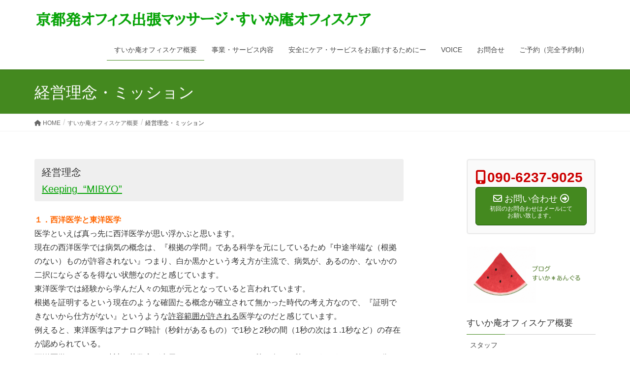

--- FILE ---
content_type: text/html; charset=UTF-8
request_url: https://suikaan-officecare.com/aboutus/philosophy/
body_size: 15976
content:
<!DOCTYPE html>
<html lang="ja">
<head>
<meta charset="utf-8">
<meta http-equiv="X-UA-Compatible" content="IE=edge">
<meta name="viewport" content="width=device-width, initial-scale=1">

<meta name='robots' content='index, follow, max-image-preview:large, max-snippet:-1, max-video-preview:-1' />

	<!-- This site is optimized with the Yoast SEO plugin v21.6 - https://yoast.com/wordpress/plugins/seo/ -->
	<title>経営理念・ミッション - 京都発オフィス出張マッサージ　すいか庵オフィスケア</title>
	<meta name="description" content="『未病の段階』でくいとめられると、生活の質が損なわれることなく、疾患を発症せずにいられるので、健康寿命（自力で生活できる状態）が長くなる可能性が上がります。出来る限り若い頃から『自分の現状に気づく習慣を身につけること』を可能にする、レジリエンス力の向上が大切だと感じています。10年後30年後、健康状態に悔いを残す人を少しでも減らしたい。私共は、心身一如の考えを基本に、安全で安心・健全サービスと、”手の温もりが持つ力”をお届けします。" />
	<link rel="canonical" href="https://suikaan-officecare.com/aboutus/philosophy/" />
	<meta property="og:locale" content="ja_JP" />
	<meta property="og:type" content="article" />
	<meta property="og:title" content="経営理念・ミッション - 京都発オフィス出張マッサージ　すいか庵オフィスケア" />
	<meta property="og:description" content="『未病の段階』でくいとめられると、生活の質が損なわれることなく、疾患を発症せずにいられるので、健康寿命（自力で生活できる状態）が長くなる可能性が上がります。出来る限り若い頃から『自分の現状に気づく習慣を身につけること』を可能にする、レジリエンス力の向上が大切だと感じています。10年後30年後、健康状態に悔いを残す人を少しでも減らしたい。私共は、心身一如の考えを基本に、安全で安心・健全サービスと、”手の温もりが持つ力”をお届けします。" />
	<meta property="og:url" content="https://suikaan-officecare.com/aboutus/philosophy/" />
	<meta property="og:site_name" content="京都発オフィス出張マッサージ　すいか庵オフィスケア" />
	<meta property="article:modified_time" content="2022-01-05T07:27:12+00:00" />
	<meta property="og:image" content="https://suikaan-officecare.com/wp-content/uploads/2021/07/ビジネスマンとわかば-300x212.jpg" />
	<meta name="twitter:card" content="summary_large_image" />
	<meta name="twitter:label1" content="推定読み取り時間" />
	<meta name="twitter:data1" content="1分" />
	<script type="application/ld+json" class="yoast-schema-graph">{"@context":"https://schema.org","@graph":[{"@type":"WebPage","@id":"https://suikaan-officecare.com/aboutus/philosophy/","url":"https://suikaan-officecare.com/aboutus/philosophy/","name":"経営理念・ミッション - 京都発オフィス出張マッサージ　すいか庵オフィスケア","isPartOf":{"@id":"https://suikaan-officecare.com/#website"},"datePublished":"2021-07-25T12:27:28+00:00","dateModified":"2022-01-05T07:27:12+00:00","description":"『未病の段階』でくいとめられると、生活の質が損なわれることなく、疾患を発症せずにいられるので、健康寿命（自力で生活できる状態）が長くなる可能性が上がります。出来る限り若い頃から『自分の現状に気づく習慣を身につけること』を可能にする、レジリエンス力の向上が大切だと感じています。10年後30年後、健康状態に悔いを残す人を少しでも減らしたい。私共は、心身一如の考えを基本に、安全で安心・健全サービスと、”手の温もりが持つ力”をお届けします。","breadcrumb":{"@id":"https://suikaan-officecare.com/aboutus/philosophy/#breadcrumb"},"inLanguage":"ja","potentialAction":[{"@type":"ReadAction","target":["https://suikaan-officecare.com/aboutus/philosophy/"]}]},{"@type":"BreadcrumbList","@id":"https://suikaan-officecare.com/aboutus/philosophy/#breadcrumb","itemListElement":[{"@type":"ListItem","position":1,"name":"ホーム","item":"https://suikaan-officecare.com/"},{"@type":"ListItem","position":2,"name":"すいか庵オフィスケア概要","item":"https://suikaan-officecare.com/aboutus/"},{"@type":"ListItem","position":3,"name":"経営理念・ミッション"}]},{"@type":"WebSite","@id":"https://suikaan-officecare.com/#website","url":"https://suikaan-officecare.com/","name":"京都発オフィス出張マッサージ　すいか庵オフィスケア","description":"職場にホッとスポット・ストレスケアをお届けします。","potentialAction":[{"@type":"SearchAction","target":{"@type":"EntryPoint","urlTemplate":"https://suikaan-officecare.com/?s={search_term_string}"},"query-input":"required name=search_term_string"}],"inLanguage":"ja"}]}</script>
	<!-- / Yoast SEO plugin. -->


<link rel='dns-prefetch' href='//webfonts.xserver.jp' />
<link rel="alternate" type="application/rss+xml" title="京都発オフィス出張マッサージ　すいか庵オフィスケア &raquo; フィード" href="https://suikaan-officecare.com/feed/" />
<link rel="alternate" type="application/rss+xml" title="京都発オフィス出張マッサージ　すいか庵オフィスケア &raquo; コメントフィード" href="https://suikaan-officecare.com/comments/feed/" />
<link rel="alternate" title="oEmbed (JSON)" type="application/json+oembed" href="https://suikaan-officecare.com/wp-json/oembed/1.0/embed?url=https%3A%2F%2Fsuikaan-officecare.com%2Faboutus%2Fphilosophy%2F" />
<link rel="alternate" title="oEmbed (XML)" type="text/xml+oembed" href="https://suikaan-officecare.com/wp-json/oembed/1.0/embed?url=https%3A%2F%2Fsuikaan-officecare.com%2Faboutus%2Fphilosophy%2F&#038;format=xml" />
<meta name="description" content="経営理念Keeping  “MIBYO”１．西洋医学と東洋医学医学といえば真っ先に西洋医学が思い浮かぶと思います。現在の西洋医学では病気の概念は、『根拠の学問』である科学を元にしているため『中途半端な（根拠のない）ものが許容されない』つまり、白か黒かという考え方が主流で、病気が、あるのか、ないかの二択にならざるを得ない状態なのだと感じています。東洋医学では経験から学んだ人々の知恵が元となっていると言われています。根拠を証明するという現在のような確固たる" /><style id='wp-img-auto-sizes-contain-inline-css' type='text/css'>
img:is([sizes=auto i],[sizes^="auto," i]){contain-intrinsic-size:3000px 1500px}
/*# sourceURL=wp-img-auto-sizes-contain-inline-css */
</style>
<link rel='stylesheet' id='vkExUnit_common_style-css' href='https://suikaan-officecare.com/wp-content/plugins/vk-all-in-one-expansion-unit/assets/css/vkExUnit_style.css?ver=9.85.0.1' type='text/css' media='all' />
<style id='vkExUnit_common_style-inline-css' type='text/css'>
:root {--ver_page_top_button_url:url(https://suikaan-officecare.com/wp-content/plugins/vk-all-in-one-expansion-unit/assets/images/to-top-btn-icon.svg);}@font-face {font-weight: normal;font-style: normal;font-family: "vk_sns";src: url("https://suikaan-officecare.com/wp-content/plugins/vk-all-in-one-expansion-unit/inc/sns/icons/fonts/vk_sns.eot?-bq20cj");src: url("https://suikaan-officecare.com/wp-content/plugins/vk-all-in-one-expansion-unit/inc/sns/icons/fonts/vk_sns.eot?#iefix-bq20cj") format("embedded-opentype"),url("https://suikaan-officecare.com/wp-content/plugins/vk-all-in-one-expansion-unit/inc/sns/icons/fonts/vk_sns.woff?-bq20cj") format("woff"),url("https://suikaan-officecare.com/wp-content/plugins/vk-all-in-one-expansion-unit/inc/sns/icons/fonts/vk_sns.ttf?-bq20cj") format("truetype"),url("https://suikaan-officecare.com/wp-content/plugins/vk-all-in-one-expansion-unit/inc/sns/icons/fonts/vk_sns.svg?-bq20cj#vk_sns") format("svg");}
/*# sourceURL=vkExUnit_common_style-inline-css */
</style>
<style id='wp-emoji-styles-inline-css' type='text/css'>

	img.wp-smiley, img.emoji {
		display: inline !important;
		border: none !important;
		box-shadow: none !important;
		height: 1em !important;
		width: 1em !important;
		margin: 0 0.07em !important;
		vertical-align: -0.1em !important;
		background: none !important;
		padding: 0 !important;
	}
/*# sourceURL=wp-emoji-styles-inline-css */
</style>
<style id='wp-block-library-inline-css' type='text/css'>
:root{--wp-block-synced-color:#7a00df;--wp-block-synced-color--rgb:122,0,223;--wp-bound-block-color:var(--wp-block-synced-color);--wp-editor-canvas-background:#ddd;--wp-admin-theme-color:#007cba;--wp-admin-theme-color--rgb:0,124,186;--wp-admin-theme-color-darker-10:#006ba1;--wp-admin-theme-color-darker-10--rgb:0,107,160.5;--wp-admin-theme-color-darker-20:#005a87;--wp-admin-theme-color-darker-20--rgb:0,90,135;--wp-admin-border-width-focus:2px}@media (min-resolution:192dpi){:root{--wp-admin-border-width-focus:1.5px}}.wp-element-button{cursor:pointer}:root .has-very-light-gray-background-color{background-color:#eee}:root .has-very-dark-gray-background-color{background-color:#313131}:root .has-very-light-gray-color{color:#eee}:root .has-very-dark-gray-color{color:#313131}:root .has-vivid-green-cyan-to-vivid-cyan-blue-gradient-background{background:linear-gradient(135deg,#00d084,#0693e3)}:root .has-purple-crush-gradient-background{background:linear-gradient(135deg,#34e2e4,#4721fb 50%,#ab1dfe)}:root .has-hazy-dawn-gradient-background{background:linear-gradient(135deg,#faaca8,#dad0ec)}:root .has-subdued-olive-gradient-background{background:linear-gradient(135deg,#fafae1,#67a671)}:root .has-atomic-cream-gradient-background{background:linear-gradient(135deg,#fdd79a,#004a59)}:root .has-nightshade-gradient-background{background:linear-gradient(135deg,#330968,#31cdcf)}:root .has-midnight-gradient-background{background:linear-gradient(135deg,#020381,#2874fc)}:root{--wp--preset--font-size--normal:16px;--wp--preset--font-size--huge:42px}.has-regular-font-size{font-size:1em}.has-larger-font-size{font-size:2.625em}.has-normal-font-size{font-size:var(--wp--preset--font-size--normal)}.has-huge-font-size{font-size:var(--wp--preset--font-size--huge)}.has-text-align-center{text-align:center}.has-text-align-left{text-align:left}.has-text-align-right{text-align:right}.has-fit-text{white-space:nowrap!important}#end-resizable-editor-section{display:none}.aligncenter{clear:both}.items-justified-left{justify-content:flex-start}.items-justified-center{justify-content:center}.items-justified-right{justify-content:flex-end}.items-justified-space-between{justify-content:space-between}.screen-reader-text{border:0;clip-path:inset(50%);height:1px;margin:-1px;overflow:hidden;padding:0;position:absolute;width:1px;word-wrap:normal!important}.screen-reader-text:focus{background-color:#ddd;clip-path:none;color:#444;display:block;font-size:1em;height:auto;left:5px;line-height:normal;padding:15px 23px 14px;text-decoration:none;top:5px;width:auto;z-index:100000}html :where(.has-border-color){border-style:solid}html :where([style*=border-top-color]){border-top-style:solid}html :where([style*=border-right-color]){border-right-style:solid}html :where([style*=border-bottom-color]){border-bottom-style:solid}html :where([style*=border-left-color]){border-left-style:solid}html :where([style*=border-width]){border-style:solid}html :where([style*=border-top-width]){border-top-style:solid}html :where([style*=border-right-width]){border-right-style:solid}html :where([style*=border-bottom-width]){border-bottom-style:solid}html :where([style*=border-left-width]){border-left-style:solid}html :where(img[class*=wp-image-]){height:auto;max-width:100%}:where(figure){margin:0 0 1em}html :where(.is-position-sticky){--wp-admin--admin-bar--position-offset:var(--wp-admin--admin-bar--height,0px)}@media screen and (max-width:600px){html :where(.is-position-sticky){--wp-admin--admin-bar--position-offset:0px}}

/*# sourceURL=wp-block-library-inline-css */
</style><style id='global-styles-inline-css' type='text/css'>
:root{--wp--preset--aspect-ratio--square: 1;--wp--preset--aspect-ratio--4-3: 4/3;--wp--preset--aspect-ratio--3-4: 3/4;--wp--preset--aspect-ratio--3-2: 3/2;--wp--preset--aspect-ratio--2-3: 2/3;--wp--preset--aspect-ratio--16-9: 16/9;--wp--preset--aspect-ratio--9-16: 9/16;--wp--preset--color--black: #000000;--wp--preset--color--cyan-bluish-gray: #abb8c3;--wp--preset--color--white: #ffffff;--wp--preset--color--pale-pink: #f78da7;--wp--preset--color--vivid-red: #cf2e2e;--wp--preset--color--luminous-vivid-orange: #ff6900;--wp--preset--color--luminous-vivid-amber: #fcb900;--wp--preset--color--light-green-cyan: #7bdcb5;--wp--preset--color--vivid-green-cyan: #00d084;--wp--preset--color--pale-cyan-blue: #8ed1fc;--wp--preset--color--vivid-cyan-blue: #0693e3;--wp--preset--color--vivid-purple: #9b51e0;--wp--preset--gradient--vivid-cyan-blue-to-vivid-purple: linear-gradient(135deg,rgb(6,147,227) 0%,rgb(155,81,224) 100%);--wp--preset--gradient--light-green-cyan-to-vivid-green-cyan: linear-gradient(135deg,rgb(122,220,180) 0%,rgb(0,208,130) 100%);--wp--preset--gradient--luminous-vivid-amber-to-luminous-vivid-orange: linear-gradient(135deg,rgb(252,185,0) 0%,rgb(255,105,0) 100%);--wp--preset--gradient--luminous-vivid-orange-to-vivid-red: linear-gradient(135deg,rgb(255,105,0) 0%,rgb(207,46,46) 100%);--wp--preset--gradient--very-light-gray-to-cyan-bluish-gray: linear-gradient(135deg,rgb(238,238,238) 0%,rgb(169,184,195) 100%);--wp--preset--gradient--cool-to-warm-spectrum: linear-gradient(135deg,rgb(74,234,220) 0%,rgb(151,120,209) 20%,rgb(207,42,186) 40%,rgb(238,44,130) 60%,rgb(251,105,98) 80%,rgb(254,248,76) 100%);--wp--preset--gradient--blush-light-purple: linear-gradient(135deg,rgb(255,206,236) 0%,rgb(152,150,240) 100%);--wp--preset--gradient--blush-bordeaux: linear-gradient(135deg,rgb(254,205,165) 0%,rgb(254,45,45) 50%,rgb(107,0,62) 100%);--wp--preset--gradient--luminous-dusk: linear-gradient(135deg,rgb(255,203,112) 0%,rgb(199,81,192) 50%,rgb(65,88,208) 100%);--wp--preset--gradient--pale-ocean: linear-gradient(135deg,rgb(255,245,203) 0%,rgb(182,227,212) 50%,rgb(51,167,181) 100%);--wp--preset--gradient--electric-grass: linear-gradient(135deg,rgb(202,248,128) 0%,rgb(113,206,126) 100%);--wp--preset--gradient--midnight: linear-gradient(135deg,rgb(2,3,129) 0%,rgb(40,116,252) 100%);--wp--preset--font-size--small: 13px;--wp--preset--font-size--medium: 20px;--wp--preset--font-size--large: 36px;--wp--preset--font-size--x-large: 42px;--wp--preset--spacing--20: 0.44rem;--wp--preset--spacing--30: 0.67rem;--wp--preset--spacing--40: 1rem;--wp--preset--spacing--50: 1.5rem;--wp--preset--spacing--60: 2.25rem;--wp--preset--spacing--70: 3.38rem;--wp--preset--spacing--80: 5.06rem;--wp--preset--shadow--natural: 6px 6px 9px rgba(0, 0, 0, 0.2);--wp--preset--shadow--deep: 12px 12px 50px rgba(0, 0, 0, 0.4);--wp--preset--shadow--sharp: 6px 6px 0px rgba(0, 0, 0, 0.2);--wp--preset--shadow--outlined: 6px 6px 0px -3px rgb(255, 255, 255), 6px 6px rgb(0, 0, 0);--wp--preset--shadow--crisp: 6px 6px 0px rgb(0, 0, 0);}:where(.is-layout-flex){gap: 0.5em;}:where(.is-layout-grid){gap: 0.5em;}body .is-layout-flex{display: flex;}.is-layout-flex{flex-wrap: wrap;align-items: center;}.is-layout-flex > :is(*, div){margin: 0;}body .is-layout-grid{display: grid;}.is-layout-grid > :is(*, div){margin: 0;}:where(.wp-block-columns.is-layout-flex){gap: 2em;}:where(.wp-block-columns.is-layout-grid){gap: 2em;}:where(.wp-block-post-template.is-layout-flex){gap: 1.25em;}:where(.wp-block-post-template.is-layout-grid){gap: 1.25em;}.has-black-color{color: var(--wp--preset--color--black) !important;}.has-cyan-bluish-gray-color{color: var(--wp--preset--color--cyan-bluish-gray) !important;}.has-white-color{color: var(--wp--preset--color--white) !important;}.has-pale-pink-color{color: var(--wp--preset--color--pale-pink) !important;}.has-vivid-red-color{color: var(--wp--preset--color--vivid-red) !important;}.has-luminous-vivid-orange-color{color: var(--wp--preset--color--luminous-vivid-orange) !important;}.has-luminous-vivid-amber-color{color: var(--wp--preset--color--luminous-vivid-amber) !important;}.has-light-green-cyan-color{color: var(--wp--preset--color--light-green-cyan) !important;}.has-vivid-green-cyan-color{color: var(--wp--preset--color--vivid-green-cyan) !important;}.has-pale-cyan-blue-color{color: var(--wp--preset--color--pale-cyan-blue) !important;}.has-vivid-cyan-blue-color{color: var(--wp--preset--color--vivid-cyan-blue) !important;}.has-vivid-purple-color{color: var(--wp--preset--color--vivid-purple) !important;}.has-black-background-color{background-color: var(--wp--preset--color--black) !important;}.has-cyan-bluish-gray-background-color{background-color: var(--wp--preset--color--cyan-bluish-gray) !important;}.has-white-background-color{background-color: var(--wp--preset--color--white) !important;}.has-pale-pink-background-color{background-color: var(--wp--preset--color--pale-pink) !important;}.has-vivid-red-background-color{background-color: var(--wp--preset--color--vivid-red) !important;}.has-luminous-vivid-orange-background-color{background-color: var(--wp--preset--color--luminous-vivid-orange) !important;}.has-luminous-vivid-amber-background-color{background-color: var(--wp--preset--color--luminous-vivid-amber) !important;}.has-light-green-cyan-background-color{background-color: var(--wp--preset--color--light-green-cyan) !important;}.has-vivid-green-cyan-background-color{background-color: var(--wp--preset--color--vivid-green-cyan) !important;}.has-pale-cyan-blue-background-color{background-color: var(--wp--preset--color--pale-cyan-blue) !important;}.has-vivid-cyan-blue-background-color{background-color: var(--wp--preset--color--vivid-cyan-blue) !important;}.has-vivid-purple-background-color{background-color: var(--wp--preset--color--vivid-purple) !important;}.has-black-border-color{border-color: var(--wp--preset--color--black) !important;}.has-cyan-bluish-gray-border-color{border-color: var(--wp--preset--color--cyan-bluish-gray) !important;}.has-white-border-color{border-color: var(--wp--preset--color--white) !important;}.has-pale-pink-border-color{border-color: var(--wp--preset--color--pale-pink) !important;}.has-vivid-red-border-color{border-color: var(--wp--preset--color--vivid-red) !important;}.has-luminous-vivid-orange-border-color{border-color: var(--wp--preset--color--luminous-vivid-orange) !important;}.has-luminous-vivid-amber-border-color{border-color: var(--wp--preset--color--luminous-vivid-amber) !important;}.has-light-green-cyan-border-color{border-color: var(--wp--preset--color--light-green-cyan) !important;}.has-vivid-green-cyan-border-color{border-color: var(--wp--preset--color--vivid-green-cyan) !important;}.has-pale-cyan-blue-border-color{border-color: var(--wp--preset--color--pale-cyan-blue) !important;}.has-vivid-cyan-blue-border-color{border-color: var(--wp--preset--color--vivid-cyan-blue) !important;}.has-vivid-purple-border-color{border-color: var(--wp--preset--color--vivid-purple) !important;}.has-vivid-cyan-blue-to-vivid-purple-gradient-background{background: var(--wp--preset--gradient--vivid-cyan-blue-to-vivid-purple) !important;}.has-light-green-cyan-to-vivid-green-cyan-gradient-background{background: var(--wp--preset--gradient--light-green-cyan-to-vivid-green-cyan) !important;}.has-luminous-vivid-amber-to-luminous-vivid-orange-gradient-background{background: var(--wp--preset--gradient--luminous-vivid-amber-to-luminous-vivid-orange) !important;}.has-luminous-vivid-orange-to-vivid-red-gradient-background{background: var(--wp--preset--gradient--luminous-vivid-orange-to-vivid-red) !important;}.has-very-light-gray-to-cyan-bluish-gray-gradient-background{background: var(--wp--preset--gradient--very-light-gray-to-cyan-bluish-gray) !important;}.has-cool-to-warm-spectrum-gradient-background{background: var(--wp--preset--gradient--cool-to-warm-spectrum) !important;}.has-blush-light-purple-gradient-background{background: var(--wp--preset--gradient--blush-light-purple) !important;}.has-blush-bordeaux-gradient-background{background: var(--wp--preset--gradient--blush-bordeaux) !important;}.has-luminous-dusk-gradient-background{background: var(--wp--preset--gradient--luminous-dusk) !important;}.has-pale-ocean-gradient-background{background: var(--wp--preset--gradient--pale-ocean) !important;}.has-electric-grass-gradient-background{background: var(--wp--preset--gradient--electric-grass) !important;}.has-midnight-gradient-background{background: var(--wp--preset--gradient--midnight) !important;}.has-small-font-size{font-size: var(--wp--preset--font-size--small) !important;}.has-medium-font-size{font-size: var(--wp--preset--font-size--medium) !important;}.has-large-font-size{font-size: var(--wp--preset--font-size--large) !important;}.has-x-large-font-size{font-size: var(--wp--preset--font-size--x-large) !important;}
/*# sourceURL=global-styles-inline-css */
</style>

<style id='classic-theme-styles-inline-css' type='text/css'>
/*! This file is auto-generated */
.wp-block-button__link{color:#fff;background-color:#32373c;border-radius:9999px;box-shadow:none;text-decoration:none;padding:calc(.667em + 2px) calc(1.333em + 2px);font-size:1.125em}.wp-block-file__button{background:#32373c;color:#fff;text-decoration:none}
/*# sourceURL=/wp-includes/css/classic-themes.min.css */
</style>
<link rel='stylesheet' id='veu-cta-css' href='https://suikaan-officecare.com/wp-content/plugins/vk-all-in-one-expansion-unit/inc/call-to-action/package/css/style.css?ver=9.85.0.1' type='text/css' media='all' />
<link rel='stylesheet' id='lightning-design-style-css' href='https://suikaan-officecare.com/wp-content/themes/lightning/_g2/design-skin/origin/css/style.css?ver=15.15.1' type='text/css' media='all' />
<style id='lightning-design-style-inline-css' type='text/css'>
:root {--color-key:#44891f;--wp--preset--color--vk-color-primary:#44891f;--color-key-dark:#145100;}
/* ltg common custom */:root {--vk-menu-acc-btn-border-color:#333;--vk-color-primary:#44891f;--vk-color-primary-dark:#145100;--vk-color-primary-vivid:#4a9622;--color-key:#44891f;--wp--preset--color--vk-color-primary:#44891f;--color-key-dark:#145100;}.veu_color_txt_key { color:#145100 ; }.veu_color_bg_key { background-color:#145100 ; }.veu_color_border_key { border-color:#145100 ; }.btn-default { border-color:#44891f;color:#44891f;}.btn-default:focus,.btn-default:hover { border-color:#44891f;background-color: #44891f; }.wp-block-search__button,.btn-primary { background-color:#44891f;border-color:#145100; }.wp-block-search__button:focus,.wp-block-search__button:hover,.btn-primary:not(:disabled):not(.disabled):active,.btn-primary:focus,.btn-primary:hover { background-color:#145100;border-color:#44891f; }.btn-outline-primary { color : #44891f ; border-color:#44891f; }.btn-outline-primary:not(:disabled):not(.disabled):active,.btn-outline-primary:focus,.btn-outline-primary:hover { color : #fff; background-color:#44891f;border-color:#145100; }a { color:#337ab7; }
.tagcloud a:before { font-family: "Font Awesome 5 Free";content: "\f02b";font-weight: bold; }
a { color:#145100 ; }a:hover { color:#44891f ; }.page-header { background-color:#44891f; }h1.entry-title:first-letter,.single h1.entry-title:first-letter { color:#44891f; }h2,.mainSection-title { border-top-color:#44891f; }h3:after,.subSection-title:after { border-bottom-color:#44891f; }.media .media-body .media-heading a:hover { color:#44891f; }ul.page-numbers li span.page-numbers.current,.page-link dl .post-page-numbers.current { background-color:#44891f; }.pager li > a { border-color:#44891f;color:#44891f;}.pager li > a:hover { background-color:#44891f;color:#fff;}footer { border-top-color:#44891f; }dt { border-left-color:#44891f; }@media (min-width: 768px){ ul.gMenu > li > a:after { border-bottom-color: #44891f ; }} /* @media (min-width: 768px) */
/*# sourceURL=lightning-design-style-inline-css */
</style>
<link rel='stylesheet' id='lightning-common-style-css' href='https://suikaan-officecare.com/wp-content/themes/lightning/_g2/assets/css/common.css?ver=15.15.1' type='text/css' media='all' />
<style id='lightning-common-style-inline-css' type='text/css'>
/* vk-mobile-nav */:root {--vk-mobile-nav-menu-btn-bg-src: url("https://suikaan-officecare.com/wp-content/themes/lightning/_g2/inc/vk-mobile-nav/package/images/vk-menu-btn-black.svg");--vk-mobile-nav-menu-btn-close-bg-src: url("https://suikaan-officecare.com/wp-content/themes/lightning/_g2/inc/vk-mobile-nav/package/images/vk-menu-close-black.svg");--vk-menu-acc-icon-open-black-bg-src: url("https://suikaan-officecare.com/wp-content/themes/lightning/_g2/inc/vk-mobile-nav/package/images/vk-menu-acc-icon-open-black.svg");--vk-menu-acc-icon-open-white-bg-src: url("https://suikaan-officecare.com/wp-content/themes/lightning/_g2/inc/vk-mobile-nav/package/images/vk-menu-acc-icon-open-white.svg");--vk-menu-acc-icon-close-black-bg-src: url("https://suikaan-officecare.com/wp-content/themes/lightning/_g2/inc/vk-mobile-nav/package/images/vk-menu-close-black.svg");--vk-menu-acc-icon-close-white-bg-src: url("https://suikaan-officecare.com/wp-content/themes/lightning/_g2/inc/vk-mobile-nav/package/images/vk-menu-close-white.svg");}
/*# sourceURL=lightning-common-style-inline-css */
</style>
<link rel='stylesheet' id='lightning-theme-style-css' href='https://suikaan-officecare.com/wp-content/themes/lightning/style.css?ver=15.15.1' type='text/css' media='all' />
<link rel='stylesheet' id='vk-font-awesome-css' href='https://suikaan-officecare.com/wp-content/themes/lightning/vendor/vektor-inc/font-awesome-versions/src/versions/6/css/all.min.css?ver=6.4.2' type='text/css' media='all' />
<script type="text/javascript" src="https://suikaan-officecare.com/wp-includes/js/jquery/jquery.min.js?ver=3.7.1" id="jquery-core-js"></script>
<script type="text/javascript" src="https://suikaan-officecare.com/wp-includes/js/jquery/jquery-migrate.min.js?ver=3.4.1" id="jquery-migrate-js"></script>
<script type="text/javascript" src="//webfonts.xserver.jp/js/xserverv3.js?fadein=0&amp;ver=2.0.9" id="typesquare_std-js"></script>
<link rel="https://api.w.org/" href="https://suikaan-officecare.com/wp-json/" /><link rel="alternate" title="JSON" type="application/json" href="https://suikaan-officecare.com/wp-json/wp/v2/pages/893" /><link rel="EditURI" type="application/rsd+xml" title="RSD" href="https://suikaan-officecare.com/xmlrpc.php?rsd" />
<meta name="generator" content="WordPress 6.9" />
<link rel='shortlink' href='https://suikaan-officecare.com/?p=893' />
<style id="lightning-color-custom-for-plugins" type="text/css">/* ltg theme common */.color_key_bg,.color_key_bg_hover:hover{background-color: #44891f;}.color_key_txt,.color_key_txt_hover:hover{color: #44891f;}.color_key_border,.color_key_border_hover:hover{border-color: #44891f;}.color_key_dark_bg,.color_key_dark_bg_hover:hover{background-color: #145100;}.color_key_dark_txt,.color_key_dark_txt_hover:hover{color: #145100;}.color_key_dark_border,.color_key_dark_border_hover:hover{border-color: #145100;}</style><!-- [ VK All in One Expansion Unit OGP ] -->
<meta property="og:site_name" content="京都発オフィス出張マッサージ　すいか庵オフィスケア" />
<meta property="og:url" content="https://suikaan-officecare.com/aboutus/philosophy/" />
<meta property="og:title" content="経営理念・ミッション | 京都発オフィス出張マッサージ　すいか庵オフィスケア" />
<meta property="og:description" content="経営理念Keeping  “MIBYO”１．西洋医学と東洋医学医学といえば真っ先に西洋医学が思い浮かぶと思います。現在の西洋医学では病気の概念は、『根拠の学問』である科学を元にしているため『中途半端な（根拠のない）ものが許容されない』つまり、白か黒かという考え方が主流で、病気が、あるのか、ないかの二択にならざるを得ない状態なのだと感じています。東洋医学では経験から学んだ人々の知恵が元となっていると言われています。根拠を証明するという現在のような確固たる" />
<meta property="og:type" content="article" />
<!-- [ / VK All in One Expansion Unit OGP ] -->
<!-- [ VK All in One Expansion Unit twitter card ] -->
<meta name="twitter:card" content="summary_large_image">
<meta name="twitter:description" content="経営理念Keeping  “MIBYO”１．西洋医学と東洋医学医学といえば真っ先に西洋医学が思い浮かぶと思います。現在の西洋医学では病気の概念は、『根拠の学問』である科学を元にしているため『中途半端な（根拠のない）ものが許容されない』つまり、白か黒かという考え方が主流で、病気が、あるのか、ないかの二択にならざるを得ない状態なのだと感じています。東洋医学では経験から学んだ人々の知恵が元となっていると言われています。根拠を証明するという現在のような確固たる">
<meta name="twitter:title" content="経営理念・ミッション | 京都発オフィス出張マッサージ　すいか庵オフィスケア">
<meta name="twitter:url" content="https://suikaan-officecare.com/aboutus/philosophy/">
	<meta name="twitter:domain" content="suikaan-officecare.com">
	<!-- [ / VK All in One Expansion Unit twitter card ] -->
	
</head>
<body class="wp-singular page-template-default page page-id-893 page-child parent-pageid-9 wp-theme-lightning post-name-philosophy post-type-page sidebar-fix sidebar-fix-priority-top device-pc headfix header_height_changer fa_v6_css">
<a class="skip-link screen-reader-text" href="#main">コンテンツへスキップ</a>
<a class="skip-link screen-reader-text" href="#vk-mobile-nav">ナビゲーションに移動</a>
<header class="navbar siteHeader">
		<div class="container siteHeadContainer">
		<div class="navbar-header">
						<p class="navbar-brand siteHeader_logo">
			<a href="https://suikaan-officecare.com/">
				<span><img src="https://suikaan-officecare.com/wp-content/uploads/2020/02/freefont_logo_AozoraMinchoHeavy-4.png" alt="京都発オフィス出張マッサージ　すいか庵オフィスケア" /></span>
			</a>
			</p>
					</div>

					<div id="gMenu_outer" class="gMenu_outer">
				<nav class="menu-top-menu-container"><ul id="menu-top-menu" class="menu nav gMenu"><li id="menu-item-42" class="menu-item menu-item-type-post_type menu-item-object-page current-page-ancestor current-menu-ancestor current-menu-parent current-page-parent current_page_parent current_page_ancestor menu-item-has-children"><a href="https://suikaan-officecare.com/aboutus/"><strong class="gMenu_name">すいか庵オフィスケア概要</strong></a>
<ul class="sub-menu">
	<li id="menu-item-1157" class="menu-item menu-item-type-post_type menu-item-object-page current-menu-item page_item page-item-893 current_page_item menu-item-has-children"><a href="https://suikaan-officecare.com/aboutus/philosophy/">経営理念・ミッション</a>
	<ul class="sub-menu">
		<li id="menu-item-1180" class="menu-item menu-item-type-post_type menu-item-object-page"><a href="https://suikaan-officecare.com/healthliteracy/">ヘルス・リテラシー（未病の本棚）</a></li>
	</ul>
</li>
	<li id="menu-item-44" class="menu-item menu-item-type-post_type menu-item-object-page"><a href="https://suikaan-officecare.com/aboutus/profile/">代表プロフィール</a></li>
	<li id="menu-item-1158" class="menu-item menu-item-type-post_type menu-item-object-page"><a href="https://suikaan-officecare.com/aboutus/carestaff/">スタッフ</a></li>
	<li id="menu-item-47" class="menu-item menu-item-type-post_type menu-item-object-page"><a href="https://suikaan-officecare.com/service/openinghour/">営業・出張時間・対応エリア・定休日</a></li>
	<li id="menu-item-582" class="menu-item menu-item-type-post_type menu-item-object-page"><a href="https://suikaan-officecare.com/aboutus/sdgs/">持続可能な開発目標(SDGs）</a></li>
</ul>
</li>
<li id="menu-item-45" class="menu-item menu-item-type-post_type menu-item-object-page menu-item-has-children"><a href="https://suikaan-officecare.com/service/"><strong class="gMenu_name">事業・サービス内容</strong></a>
<ul class="sub-menu">
	<li id="menu-item-106" class="menu-item menu-item-type-post_type menu-item-object-page menu-item-has-children"><a href="https://suikaan-officecare.com/service/massage/">オフィス出張マッサージ</a>
	<ul class="sub-menu">
		<li id="menu-item-46" class="menu-item menu-item-type-post_type menu-item-object-page"><a href="https://suikaan-officecare.com/service/massage/process/">サービスまでの流れ（オフィス出張マッサージ）</a></li>
	</ul>
</li>
	<li id="menu-item-1156" class="menu-item menu-item-type-post_type menu-item-object-page menu-item-has-children"><a href="https://suikaan-officecare.com/service/carespace/">ケア・スペース（店舗）</a>
	<ul class="sub-menu">
		<li id="menu-item-1333" class="menu-item menu-item-type-post_type menu-item-object-page"><a href="https://suikaan-officecare.com/service/healthcare-facility/">主なヘルスケア関連設備</a></li>
	</ul>
</li>
	<li id="menu-item-105" class="menu-item menu-item-type-post_type menu-item-object-page"><a href="https://suikaan-officecare.com/service/workshop/">出張ヘルスケアセミナー</a></li>
	<li id="menu-item-1155" class="menu-item menu-item-type-post_type menu-item-object-page"><a href="https://suikaan-officecare.com/service/medical-insurance-massage/">訪問マッサージ（医療保険適用）</a></li>
	<li id="menu-item-552" class="menu-item menu-item-type-post_type menu-item-object-page menu-item-has-children"><a href="https://suikaan-officecare.com/service/other/">その他（健康経営コンサルティング他）</a>
	<ul class="sub-menu">
		<li id="menu-item-1154" class="menu-item menu-item-type-post_type menu-item-object-page"><a href="https://suikaan-officecare.com/service/other/healthproductivity-management-consulting/">健康経営コンサルティング</a></li>
		<li id="menu-item-553" class="menu-item menu-item-type-post_type menu-item-object-page"><a href="https://suikaan-officecare.com/service/other/reseach/">臨床研究支援相談</a></li>
		<li id="menu-item-551" class="menu-item menu-item-type-post_type menu-item-object-page"><a href="https://suikaan-officecare.com/service/other/kids-trauma/">キッズ・トラウマタッチセラピー指導</a></li>
	</ul>
</li>
</ul>
</li>
<li id="menu-item-1151" class="menu-item menu-item-type-post_type menu-item-object-page menu-item-has-children"><a href="https://suikaan-officecare.com/cautions-about-safety/"><strong class="gMenu_name">安全にケア・サービスをお届けするためにー</strong></a>
<ul class="sub-menu">
	<li id="menu-item-1152" class="menu-item menu-item-type-post_type menu-item-object-page"><a href="https://suikaan-officecare.com/cautions-about-safety/safty-matters/">ご利用前にご確認頂きたいこと</a></li>
	<li id="menu-item-512" class="menu-item menu-item-type-post_type menu-item-object-page"><a href="https://suikaan-officecare.com/cautions-about-safety/infection/">感染症・衛生面への対策</a></li>
</ul>
</li>
<li id="menu-item-41" class="menu-item menu-item-type-post_type menu-item-object-page menu-item-has-children"><a href="https://suikaan-officecare.com/voice/"><strong class="gMenu_name">VOICE</strong></a>
<ul class="sub-menu">
	<li id="menu-item-765" class="menu-item menu-item-type-post_type menu-item-object-page"><a href="https://suikaan-officecare.com/voice/cl_co_p_voice/">ご利用者様の声</a></li>
	<li id="menu-item-461" class="menu-item menu-item-type-post_type menu-item-object-page"><a href="https://suikaan-officecare.com/voice/network-voice/">連携ネットワーク</a></li>
</ul>
</li>
<li id="menu-item-40" class="menu-item menu-item-type-post_type menu-item-object-page"><a href="https://suikaan-officecare.com/contact/"><strong class="gMenu_name">お問合せ</strong></a></li>
<li id="menu-item-1160" class="menu-item menu-item-type-post_type menu-item-object-page"><a href="https://suikaan-officecare.com/reserve/"><strong class="gMenu_name">ご予約（完全予約制）</strong></a></li>
</ul></nav>			</div>
			</div>
	</header>

<div class="section page-header"><div class="container"><div class="row"><div class="col-md-12">
<h1 class="page-header_pageTitle">
経営理念・ミッション</h1>
</div></div></div></div><!-- [ /.page-header ] -->


<!-- [ .breadSection ] --><div class="section breadSection"><div class="container"><div class="row"><ol class="breadcrumb" itemscope itemtype="https://schema.org/BreadcrumbList"><li id="panHome" itemprop="itemListElement" itemscope itemtype="http://schema.org/ListItem"><a itemprop="item" href="https://suikaan-officecare.com/"><span itemprop="name"><i class="fa fa-home"></i> HOME</span></a><meta itemprop="position" content="1" /></li><li itemprop="itemListElement" itemscope itemtype="http://schema.org/ListItem"><a itemprop="item" href="https://suikaan-officecare.com/aboutus/"><span itemprop="name">すいか庵オフィスケア概要</span></a><meta itemprop="position" content="2" /></li><li><span>経営理念・ミッション</span><meta itemprop="position" content="3" /></li></ol></div></div></div><!-- [ /.breadSection ] -->

<div class="section siteContent">
<div class="container">
<div class="row">

	<div class="col-md-8 mainSection" id="main" role="main">
				<article id="post-893" class="entry entry-full post-893 page type-page status-publish hentry">

	
	
	
	<div class="entry-body">
				<h4>経営理念<br />
<span style="color: #05a305;"><u>Keeping</u><u> </u><u> “MIBYO”</u></span></h4>
<p><span style="color: #ff6600;"><strong>１．西洋医学と東洋医学<br />
</strong></span>医学といえば真っ先に西洋医学が思い浮かぶと思います。<br />
現在の西洋医学では病気の概念は、『根拠の学問』である科学を元にしているため『中途半端な（根拠のない）ものが許容されない』つまり、白か黒かという考え方が主流で、病気が、あるのか、ないかの二択にならざるを得ない状態なのだと感じています。<br />
東洋医学では経験から学んだ人々の知恵が元となっていると言われています。<br />
根拠を証明するという現在のような確固たる概念が確立されて無かった時代の考え方なので、『証明できないから仕方がない』というような<u>許容範囲が許される</u>医学なのだと感じています。<br />
例えると、東洋医学はアナログ時計（秒針があるもの）で1秒と2秒の間（1秒の次は１.1秒など）の存在が認められている。<br />
西洋医学はデジタル時計（英数字が表示されているもの）で１秒の次は２秒というようにハッキリ分かれているため、わかりやすい分、間の存在が認められずらいのではないかと感じています。<br />
それぞれメリットとデメリットがあるので、すいか庵オフィスケアではできるだけハイブリット（両面からの視点）で考えるようにしています。</p>
<p><strong><span style="color: #ff6600;">２．未病とは？<br />
</span></strong>東洋医学では昔から『未病』（みびょう）という考え方があります。<br />
デジタル時計ではなく、アナログ時計と同じで１秒と２秒の間が存在しているのと同じように、健康と疾患（病気）の間が存在しているという考え方です。<br />
つまり、段階でいうと①健康②疾患ではなく、①健康②未病③疾患ということです。<br />
また、未病には、例えば疾患名がついていないような状態や検査をしても原因のわからない肩こりや、なんだかしんどい（不定愁訴のみ）、肥満などがあります。（生活の質（Quality Of  Life）が損なわれないレベル）<br />
健康から未病、未病から疾患に至る過程には密接に『レジリエンス力の不足』と生活習慣が絡んでいると感じます。</p>
<p><strong><span style="color: #ff6600;">３．レジリエンス力とは？<br />
</span></strong>レジリエンス力とは『ストレスを飼い慣らす力』であり、『レジリエンス力の不足』を、未病や疾患の元になる大きな要因の１つと捉えています。<br />
人間の脳や身体は状況や状態の変化（ストレス）に対して順応するように作られているため、ストレスの正体、自分自身の状態、マインドセット（固定概念の束）の存在などを意識することがレジリエンス力向上の鍵であると感じています。<br />
すいか庵オフィスケアでは、マッサージや傾聴を通して、まずは、自分の身体や心が教えてくれるシグナルや状態に自身で気づき、”未来のご自身へ健康の贈り物”のご用意をお手伝いをさせていただきたいと思っています。</p>
<p><strong><span style="color: #ff6600;">４．すいか庵オフィスケアの想い<br />
</span></strong>『未病』の改善、維持、進行はその人の生活習慣や、レジリエンス力に依存することが多いと感じているため、レジリエンス力を身につけたり、向上させることが生活習慣の改善につながり、疾患の予防になりえるのではないかと考えています。<br />
なぜなら、ストレス社会と言われて久しい日本では、仕事や育児、介護などに追われて、気がついていてもケアする時間すら取れず、取り返しのつかない段階（疾患）になって、自分の状態に初めて気がつき後悔している、という話を仕事柄よく耳にするため、いわゆる健康の状態のままでいられている人は実は少ないのではないかと感じているからです。<br />
最低でも『未病の段階』でくいとめられると、QOL（生活の質）が損なわれることなく、疾患を発症せずにいられるので、健康寿命（自力で生活できる状態）が長くなる可能性が上がります。<br />
そのため、出来る限り若い頃から『自分の現状に気づく習慣を身につけること』を可能にする、レジリエンス力の向上が大切だと感じています。<br />
また、私たちあん摩マッサージ指圧師は、基礎的ではあるものの医学的な知識や経験があり、他の医療関係者と比べて施術時間が長いため、直接触れたり、話す時間が確保できるのでコミュニケーションがとりやすい、という特徴があります。<br />
コミュニケーションのとりやすいマッサージを通して、今の働き盛りの将来を少しでも健康に過ごせるお手伝いがしたい、10年後30年後、健康状態に悔いを残す人を少しでも減らしたい、そんな想いからこの『すいか庵オフィスケア』を立ち上げました。<br />
私共は、心身一如の考えを基本に、安全で安心・健全なサービスと、”手の温もりが持つ力”をお届けできるよう、研鑽を積んで参ります。</p>
<p><span style="color: #05a305;">&#x25b6;︎ミッション</span><br />
社会を支える“働く世代”のお客さまに、「ホッと」スポットをお届けできること。<br />
お客さまの向こう側においでになるご家族や大切な方々に、”健やか”が広く伝わることをイメージすること。<br />
それが、スタッフの笑顔や意欲に繋がる組織を目指します。</p>
<p><span style="color: #05a305;">&#x25b6;︎ビジョン</span><br />
未来の子供達に“ 人間らしい豊かさ”のタイムカプセルを贈ろう。</p>
<p style="text-align: left;"><span style="color: #b33e04;">平成16年以降、男女の有訴症状上位５位には”腰痛”、”肩こり”、”手足の関節が痛む”、”頭痛”、”体がだるい”、”せきやたんがでる”、”鼻がつまる”、”鼻汁が出る”であることが報告されています。<br />
その8~48%が<u>日常生活に支障</u>を感じており、若い頃から<u>長期に自覚</u>している一方で働く世代の<u>ほぼ半数以上が医療機関を受診せず</u>、24~40%が<u>何</u><u>も</u><u>措置を講じていない</u><u>、</u>悩みやストレスを抱えながらも、<u>相談できないまま経過</u>していることが明らかになっています（厚生労働省の国民生活基礎調査結果（平成28年） ）。<br />
<span style="color: #000000;">働き方、世代を問わず、未知の環境や多様なストレスに晒され続ける現代だからこそ、「人間らしい豊かさ」を保つために、早期世代からの未病維持サポート体制を整え、次世代に繋がる健康社会に寄与できる組織を目指しています。</span></span></p>
<p><strong><span style="color: #ff6600;"><img decoding="async" class="wp-image-1049 alignleft" src="https://suikaan-officecare.com/wp-content/uploads/2021/07/ビジネスマンとわかば-300x212.jpg" alt="" width="173" height="122" /></span></strong></p>
<p>&nbsp;</p>
<p>&nbsp;</p>
<p>&nbsp;</p>
<p style="text-align: left;">◇すいか庵オフィスケアは、持続可能な開発目標(SDGs)を支援しています。<img decoding="async" class="alignnone wp-image-357" src="https://suikaan-officecare.com/wp-content/uploads/2020/02/スクリーンショット-2020-02-26-16.35.45.png" alt="" width="48" height="48" /><br />
→SDGsの取り組みについては<a href="https://suikaan-officecare.com/sdgs/">こちら</a>をご参照ください。</p>
<div class="veu_socialSet veu_socialSet-position-after veu_contentAddSection"><script>window.twttr=(function(d,s,id){var js,fjs=d.getElementsByTagName(s)[0],t=window.twttr||{};if(d.getElementById(id))return t;js=d.createElement(s);js.id=id;js.src="https://platform.twitter.com/widgets.js";fjs.parentNode.insertBefore(js,fjs);t._e=[];t.ready=function(f){t._e.push(f);};return t;}(document,"script","twitter-wjs"));</script><ul><li class="sb_copy sb_icon"><button class="copy-button sb_icon_inner"data-clipboard-text="経営理念・ミッション | 京都発オフィス出張マッサージ　すいか庵オフィスケア https://suikaan-officecare.com/aboutus/philosophy/"><span class="vk_icon_w_r_sns_copy icon_sns"><i class="fas fa-copy"></i></span><span class="sns_txt">Copy</span></button></li></ul></div><!-- [ /.socialSet ] -->			</div>

	
	
	
	
			
	
		
		
		
		
	
	
</article><!-- [ /#post-893 ] -->
			</div><!-- [ /.mainSection ] -->

			<div class="col-md-3 col-md-offset-1 subSection sideSection">
						<aside class="widget widget_vkexunit_contact_section" id="vkexunit_contact_section-3"><section class="veu_contact veu_contentAddSection vk_contact veu_card veu_contact-layout-horizontal"><div class="contact_frame veu_card_inner"><p class="contact_txt"><span class="contact_txt_catch"></span><span class="contact_txt_tel veu_color_txt_key"><i class="contact_txt_tel_icon fas fa-mobile-alt"></i>090-6237-9025</span><span class="contact_txt_time"></span></p><a href="https://suikaan-officecare.com/contact/" class="btn btn-primary btn-lg contact_bt"><span class="contact_bt_txt"><i class="far fa-envelope"></i> お問い合わせ <i class="far fa-arrow-alt-circle-right"></i></span><span class="contact_bt_subTxt">初回のお問合わせはメールにてお願い致します。</span></a></div></section></aside><aside class="widget widget_vkexunit_banner" id="vkexunit_banner-3"><a href="https://suikaan-officecare.com/angle/" class="veu_banner" ><img src="https://suikaan-officecare.com/wp-content/uploads/2019/12/baner-1のコピー.png" alt="" /></a></aside>			<aside class="widget widget_child_page widget_link_list">
			<nav class="localNav">
			<h1 class="subSection-title"><a href="https://suikaan-officecare.com/aboutus/">すいか庵オフィスケア概要</a></h1>
			<ul>
			<li class="page_item page-item-912"><a href="https://suikaan-officecare.com/aboutus/carestaff/">スタッフ</a></li>
<li class="page_item page-item-562"><a href="https://suikaan-officecare.com/aboutus/sdgs/">持続可能な開発目標(SDGs）</a></li>
<li class="page_item page-item-893 current_page_item"><a href="https://suikaan-officecare.com/aboutus/philosophy/" aria-current="page">経営理念・ミッション</a></li>
<li class="page_item page-item-18"><a href="https://suikaan-officecare.com/aboutus/profile/">代表プロフィール</a></li>
			</ul>
			</nav>
			</aside>
							</div><!-- [ /.subSection ] -->
	

</div><!-- [ /.row ] -->
</div><!-- [ /.container ] -->
</div><!-- [ /.siteContent ] -->



<footer class="section siteFooter">
			<div class="footerMenu">
			<div class="container">
				<nav class="menu-foot-menu-container"><ul id="menu-foot-menu" class="menu nav"><li id="menu-item-208" class="menu-item menu-item-type-post_type menu-item-object-page menu-item-208"><a href="https://suikaan-officecare.com/contact/">お問合せ</a></li>
<li id="menu-item-1167" class="menu-item menu-item-type-post_type menu-item-object-page menu-item-1167"><a href="https://suikaan-officecare.com/reserve/">ご予約（完全予約制）</a></li>
<li id="menu-item-363" class="menu-item menu-item-type-post_type menu-item-object-page menu-item-363"><a href="https://suikaan-officecare.com/link/">リンク</a></li>
<li id="menu-item-203" class="menu-item menu-item-type-post_type menu-item-object-page menu-item-privacy-policy menu-item-203"><a rel="privacy-policy" href="https://suikaan-officecare.com/privacy-policy/">プライバシーポリシー</a></li>
</ul></nav>			</div>
		</div>
			
	
	<div class="container sectionBox copySection text-center">
			<p>Copyright &copy; 京都発オフィス出張マッサージ　すいか庵オフィスケア All Rights Reserved.</p><p>Powered by <a href="https://wordpress.org/">WordPress</a> with <a href="https://lightning.nagoya/ja/" target="_blank" title="無料 WordPress テーマ Lightning"> Lightning Theme</a> &amp; <a href="https://ex-unit.nagoya/ja/" target="_blank">VK All in One Expansion Unit</a> by <a href="https://www.vektor-inc.co.jp/" target="_blank">Vektor,Inc.</a> technology.</p>	</div>
</footer>
<div id="vk-mobile-nav-menu-btn" class="vk-mobile-nav-menu-btn">MENU</div><div class="vk-mobile-nav vk-mobile-nav-drop-in" id="vk-mobile-nav"><nav class="vk-mobile-nav-menu-outer" role="navigation"><ul id="menu-top-menu-1" class="vk-menu-acc menu"><li id="menu-item-42" class="menu-item menu-item-type-post_type menu-item-object-page current-page-ancestor current-menu-ancestor current-menu-parent current-page-parent current_page_parent current_page_ancestor menu-item-has-children menu-item-42"><a href="https://suikaan-officecare.com/aboutus/">すいか庵オフィスケア概要</a>
<ul class="sub-menu">
	<li id="menu-item-1157" class="menu-item menu-item-type-post_type menu-item-object-page current-menu-item page_item page-item-893 current_page_item menu-item-has-children menu-item-1157"><a href="https://suikaan-officecare.com/aboutus/philosophy/" aria-current="page">経営理念・ミッション</a>
	<ul class="sub-menu">
		<li id="menu-item-1180" class="menu-item menu-item-type-post_type menu-item-object-page menu-item-1180"><a href="https://suikaan-officecare.com/healthliteracy/">ヘルス・リテラシー（未病の本棚）</a></li>
	</ul>
</li>
	<li id="menu-item-44" class="menu-item menu-item-type-post_type menu-item-object-page menu-item-44"><a href="https://suikaan-officecare.com/aboutus/profile/">代表プロフィール</a></li>
	<li id="menu-item-1158" class="menu-item menu-item-type-post_type menu-item-object-page menu-item-1158"><a href="https://suikaan-officecare.com/aboutus/carestaff/">スタッフ</a></li>
	<li id="menu-item-47" class="menu-item menu-item-type-post_type menu-item-object-page menu-item-47"><a href="https://suikaan-officecare.com/service/openinghour/">営業・出張時間・対応エリア・定休日</a></li>
	<li id="menu-item-582" class="menu-item menu-item-type-post_type menu-item-object-page menu-item-582"><a href="https://suikaan-officecare.com/aboutus/sdgs/">持続可能な開発目標(SDGs）</a></li>
</ul>
</li>
<li id="menu-item-45" class="menu-item menu-item-type-post_type menu-item-object-page menu-item-has-children menu-item-45"><a href="https://suikaan-officecare.com/service/">事業・サービス内容</a>
<ul class="sub-menu">
	<li id="menu-item-106" class="menu-item menu-item-type-post_type menu-item-object-page menu-item-has-children menu-item-106"><a href="https://suikaan-officecare.com/service/massage/">オフィス出張マッサージ</a>
	<ul class="sub-menu">
		<li id="menu-item-46" class="menu-item menu-item-type-post_type menu-item-object-page menu-item-46"><a href="https://suikaan-officecare.com/service/massage/process/">サービスまでの流れ（オフィス出張マッサージ）</a></li>
	</ul>
</li>
	<li id="menu-item-1156" class="menu-item menu-item-type-post_type menu-item-object-page menu-item-has-children menu-item-1156"><a href="https://suikaan-officecare.com/service/carespace/">ケア・スペース（店舗）</a>
	<ul class="sub-menu">
		<li id="menu-item-1333" class="menu-item menu-item-type-post_type menu-item-object-page menu-item-1333"><a href="https://suikaan-officecare.com/service/healthcare-facility/">主なヘルスケア関連設備</a></li>
	</ul>
</li>
	<li id="menu-item-105" class="menu-item menu-item-type-post_type menu-item-object-page menu-item-105"><a href="https://suikaan-officecare.com/service/workshop/">出張ヘルスケアセミナー</a></li>
	<li id="menu-item-1155" class="menu-item menu-item-type-post_type menu-item-object-page menu-item-1155"><a href="https://suikaan-officecare.com/service/medical-insurance-massage/">訪問マッサージ（医療保険適用）</a></li>
	<li id="menu-item-552" class="menu-item menu-item-type-post_type menu-item-object-page menu-item-has-children menu-item-552"><a href="https://suikaan-officecare.com/service/other/">その他（健康経営コンサルティング他）</a>
	<ul class="sub-menu">
		<li id="menu-item-1154" class="menu-item menu-item-type-post_type menu-item-object-page menu-item-1154"><a href="https://suikaan-officecare.com/service/other/healthproductivity-management-consulting/">健康経営コンサルティング</a></li>
		<li id="menu-item-553" class="menu-item menu-item-type-post_type menu-item-object-page menu-item-553"><a href="https://suikaan-officecare.com/service/other/reseach/">臨床研究支援相談</a></li>
		<li id="menu-item-551" class="menu-item menu-item-type-post_type menu-item-object-page menu-item-551"><a href="https://suikaan-officecare.com/service/other/kids-trauma/">キッズ・トラウマタッチセラピー指導</a></li>
	</ul>
</li>
</ul>
</li>
<li id="menu-item-1151" class="menu-item menu-item-type-post_type menu-item-object-page menu-item-has-children menu-item-1151"><a href="https://suikaan-officecare.com/cautions-about-safety/">安全にケア・サービスをお届けするためにー</a>
<ul class="sub-menu">
	<li id="menu-item-1152" class="menu-item menu-item-type-post_type menu-item-object-page menu-item-1152"><a href="https://suikaan-officecare.com/cautions-about-safety/safty-matters/">ご利用前にご確認頂きたいこと</a></li>
	<li id="menu-item-512" class="menu-item menu-item-type-post_type menu-item-object-page menu-item-512"><a href="https://suikaan-officecare.com/cautions-about-safety/infection/">感染症・衛生面への対策</a></li>
</ul>
</li>
<li id="menu-item-41" class="menu-item menu-item-type-post_type menu-item-object-page menu-item-has-children menu-item-41"><a href="https://suikaan-officecare.com/voice/">VOICE</a>
<ul class="sub-menu">
	<li id="menu-item-765" class="menu-item menu-item-type-post_type menu-item-object-page menu-item-765"><a href="https://suikaan-officecare.com/voice/cl_co_p_voice/">ご利用者様の声</a></li>
	<li id="menu-item-461" class="menu-item menu-item-type-post_type menu-item-object-page menu-item-461"><a href="https://suikaan-officecare.com/voice/network-voice/">連携ネットワーク</a></li>
</ul>
</li>
<li id="menu-item-40" class="menu-item menu-item-type-post_type menu-item-object-page menu-item-40"><a href="https://suikaan-officecare.com/contact/">お問合せ</a></li>
<li id="menu-item-1160" class="menu-item menu-item-type-post_type menu-item-object-page menu-item-1160"><a href="https://suikaan-officecare.com/reserve/">ご予約（完全予約制）</a></li>
</ul></nav><aside class="widget vk-mobile-nav-widget widget_vkexunit_contact_section" id="vkexunit_contact_section-2"><section class="veu_contact veu_contentAddSection vk_contact veu_card veu_contact-layout-horizontal"><div class="contact_frame veu_card_inner"><p class="contact_txt"><span class="contact_txt_catch"></span><span class="contact_txt_tel veu_color_txt_key"><i class="contact_txt_tel_icon fas fa-mobile-alt"></i>090-6237-9025</span><span class="contact_txt_time"></span></p><a href="https://suikaan-officecare.com/contact/" class="btn btn-primary btn-lg contact_bt"><span class="contact_bt_txt"><i class="far fa-envelope"></i> お問い合わせ <i class="far fa-arrow-alt-circle-right"></i></span><span class="contact_bt_subTxt">初回のお問合わせはメールにてお願い致します。</span></a></div></section></aside></div><script type="speculationrules">
{"prefetch":[{"source":"document","where":{"and":[{"href_matches":"/*"},{"not":{"href_matches":["/wp-*.php","/wp-admin/*","/wp-content/uploads/*","/wp-content/*","/wp-content/plugins/*","/wp-content/themes/lightning/*","/wp-content/themes/lightning/_g2/*","/*\\?(.+)"]}},{"not":{"selector_matches":"a[rel~=\"nofollow\"]"}},{"not":{"selector_matches":".no-prefetch, .no-prefetch a"}}]},"eagerness":"conservative"}]}
</script>
<a href="#top" id="page_top" class="page_top_btn">PAGE TOP</a><script type="text/javascript" src="https://suikaan-officecare.com/wp-includes/js/clipboard.min.js?ver=2.0.11" id="clipboard-js"></script>
<script type="text/javascript" src="https://suikaan-officecare.com/wp-content/plugins/vk-all-in-one-expansion-unit/inc/sns//assets/js/copy-button.js" id="copy-button-js"></script>
<script type="text/javascript" src="https://suikaan-officecare.com/wp-content/plugins/vk-all-in-one-expansion-unit/inc/smooth-scroll/js/smooth-scroll.min.js?ver=9.85.0.1" id="smooth-scroll-js-js"></script>
<script type="text/javascript" id="vkExUnit_master-js-js-extra">
/* <![CDATA[ */
var vkExOpt = {"ajax_url":"https://suikaan-officecare.com/wp-admin/admin-ajax.php","hatena_entry":"https://suikaan-officecare.com/wp-json/vk_ex_unit/v1/hatena_entry/","facebook_entry":"https://suikaan-officecare.com/wp-json/vk_ex_unit/v1/facebook_entry/","facebook_count_enable":"","entry_count":"1","entry_from_post":""};
//# sourceURL=vkExUnit_master-js-js-extra
/* ]]> */
</script>
<script type="text/javascript" src="https://suikaan-officecare.com/wp-content/plugins/vk-all-in-one-expansion-unit/assets/js/all.min.js?ver=9.85.0.1" id="vkExUnit_master-js-js"></script>
<script type="text/javascript" id="lightning-js-js-extra">
/* <![CDATA[ */
var lightningOpt = [];
//# sourceURL=lightning-js-js-extra
/* ]]> */
</script>
<script type="text/javascript" src="https://suikaan-officecare.com/wp-content/themes/lightning/_g2/assets/js/lightning.min.js?ver=15.15.1" id="lightning-js-js"></script>
<script type="text/javascript" src="https://suikaan-officecare.com/wp-content/themes/lightning/_g2/library/bootstrap-3/js/bootstrap.min.js?ver=3.4.1" id="bootstrap-js-js"></script>
<script id="wp-emoji-settings" type="application/json">
{"baseUrl":"https://s.w.org/images/core/emoji/17.0.2/72x72/","ext":".png","svgUrl":"https://s.w.org/images/core/emoji/17.0.2/svg/","svgExt":".svg","source":{"concatemoji":"https://suikaan-officecare.com/wp-includes/js/wp-emoji-release.min.js?ver=6.9"}}
</script>
<script type="module">
/* <![CDATA[ */
/*! This file is auto-generated */
const a=JSON.parse(document.getElementById("wp-emoji-settings").textContent),o=(window._wpemojiSettings=a,"wpEmojiSettingsSupports"),s=["flag","emoji"];function i(e){try{var t={supportTests:e,timestamp:(new Date).valueOf()};sessionStorage.setItem(o,JSON.stringify(t))}catch(e){}}function c(e,t,n){e.clearRect(0,0,e.canvas.width,e.canvas.height),e.fillText(t,0,0);t=new Uint32Array(e.getImageData(0,0,e.canvas.width,e.canvas.height).data);e.clearRect(0,0,e.canvas.width,e.canvas.height),e.fillText(n,0,0);const a=new Uint32Array(e.getImageData(0,0,e.canvas.width,e.canvas.height).data);return t.every((e,t)=>e===a[t])}function p(e,t){e.clearRect(0,0,e.canvas.width,e.canvas.height),e.fillText(t,0,0);var n=e.getImageData(16,16,1,1);for(let e=0;e<n.data.length;e++)if(0!==n.data[e])return!1;return!0}function u(e,t,n,a){switch(t){case"flag":return n(e,"\ud83c\udff3\ufe0f\u200d\u26a7\ufe0f","\ud83c\udff3\ufe0f\u200b\u26a7\ufe0f")?!1:!n(e,"\ud83c\udde8\ud83c\uddf6","\ud83c\udde8\u200b\ud83c\uddf6")&&!n(e,"\ud83c\udff4\udb40\udc67\udb40\udc62\udb40\udc65\udb40\udc6e\udb40\udc67\udb40\udc7f","\ud83c\udff4\u200b\udb40\udc67\u200b\udb40\udc62\u200b\udb40\udc65\u200b\udb40\udc6e\u200b\udb40\udc67\u200b\udb40\udc7f");case"emoji":return!a(e,"\ud83e\u1fac8")}return!1}function f(e,t,n,a){let r;const o=(r="undefined"!=typeof WorkerGlobalScope&&self instanceof WorkerGlobalScope?new OffscreenCanvas(300,150):document.createElement("canvas")).getContext("2d",{willReadFrequently:!0}),s=(o.textBaseline="top",o.font="600 32px Arial",{});return e.forEach(e=>{s[e]=t(o,e,n,a)}),s}function r(e){var t=document.createElement("script");t.src=e,t.defer=!0,document.head.appendChild(t)}a.supports={everything:!0,everythingExceptFlag:!0},new Promise(t=>{let n=function(){try{var e=JSON.parse(sessionStorage.getItem(o));if("object"==typeof e&&"number"==typeof e.timestamp&&(new Date).valueOf()<e.timestamp+604800&&"object"==typeof e.supportTests)return e.supportTests}catch(e){}return null}();if(!n){if("undefined"!=typeof Worker&&"undefined"!=typeof OffscreenCanvas&&"undefined"!=typeof URL&&URL.createObjectURL&&"undefined"!=typeof Blob)try{var e="postMessage("+f.toString()+"("+[JSON.stringify(s),u.toString(),c.toString(),p.toString()].join(",")+"));",a=new Blob([e],{type:"text/javascript"});const r=new Worker(URL.createObjectURL(a),{name:"wpTestEmojiSupports"});return void(r.onmessage=e=>{i(n=e.data),r.terminate(),t(n)})}catch(e){}i(n=f(s,u,c,p))}t(n)}).then(e=>{for(const n in e)a.supports[n]=e[n],a.supports.everything=a.supports.everything&&a.supports[n],"flag"!==n&&(a.supports.everythingExceptFlag=a.supports.everythingExceptFlag&&a.supports[n]);var t;a.supports.everythingExceptFlag=a.supports.everythingExceptFlag&&!a.supports.flag,a.supports.everything||((t=a.source||{}).concatemoji?r(t.concatemoji):t.wpemoji&&t.twemoji&&(r(t.twemoji),r(t.wpemoji)))});
//# sourceURL=https://suikaan-officecare.com/wp-includes/js/wp-emoji-loader.min.js
/* ]]> */
</script>
</body>
</html>
